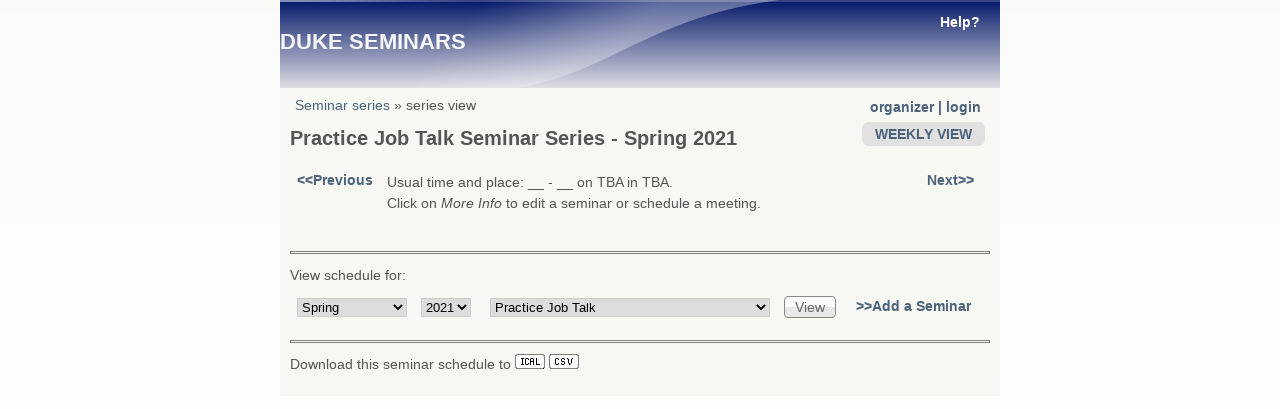

--- FILE ---
content_type: text/html; charset=utf-8
request_url: https://ipl.econ.duke.edu/seminars/slist/job_talks/2021/Spring
body_size: 12658
content:
<!DOCTYPE html PUBLIC "-//W3C//DTD HTML+RDFa 1.1//EN">
<html lang="en" dir="ltr"
  xmlns:content="http://purl.org/rss/1.0/modules/content/"
  xmlns:dc="http://purl.org/dc/terms/"
  xmlns:foaf="http://xmlns.com/foaf/0.1/"
  xmlns:og="http://ogp.me/ns#"
  xmlns:rdfs="http://www.w3.org/2000/01/rdf-schema#"
  xmlns:sioc="http://rdfs.org/sioc/ns#"
  xmlns:sioct="http://rdfs.org/sioc/types#"
  xmlns:skos="http://www.w3.org/2004/02/skos/core#"
  xmlns:xsd="http://www.w3.org/2001/XMLSchema#">
<head profile="http://www.w3.org/1999/xhtml/vocab">
<meta charset="utf-8" />
<meta name="Generator" content="Drupal 7 (http://drupal.org)" />
<link rel="shortcut icon" href="https://ipl.econ.duke.edu/seminars/misc/favicon.ico" type="image/vnd.microsoft.icon" />
<title>Duke Seminars</title>
<style type="text/css" media="all">
@import url("https://ipl.econ.duke.edu/seminars/modules/system/system.base.css?t37b84");
@import url("https://ipl.econ.duke.edu/seminars/modules/system/system.menus.css?t37b84");
@import url("https://ipl.econ.duke.edu/seminars/modules/system/system.messages.css?t37b84");
@import url("https://ipl.econ.duke.edu/seminars/modules/system/system.theme.css?t37b84");
</style>
<style type="text/css" media="all">
@import url("https://ipl.econ.duke.edu/seminars/modules/comment/comment.css?t37b84");
@import url("https://ipl.econ.duke.edu/seminars/sites/all/modules/date/date_api/date.css?t37b84");
@import url("https://ipl.econ.duke.edu/seminars/modules/field/theme/field.css?t37b84");
@import url("https://ipl.econ.duke.edu/seminars/modules/node/node.css?t37b84");
@import url("https://ipl.econ.duke.edu/seminars/modules/search/search.css?t37b84");
@import url("https://ipl.econ.duke.edu/seminars/modules/user/user.css?t37b84");
</style>
<style type="text/css" media="all">
@import url("https://ipl.econ.duke.edu/seminars/sites/all/modules/custom/seminars/css/seminar.css?t37b84");
@import url("https://ipl.econ.duke.edu/seminars/sites/all/modules/shib_auth/shib_auth.css?t37b84");
</style>
<style type="text/css" media="all">
@import url("https://ipl.econ.duke.edu/seminars/sites/all/themes/drupal-contrib/adaptivetheme/adaptivetheme/css/base.css?t37b84");
@import url("https://ipl.econ.duke.edu/seminars/sites/all/themes/drupal-contrib/adaptivetheme/adaptivetheme/css/layout.css?t37b84");
@import url("https://ipl.econ.duke.edu/seminars/sites/all/themes/drupal-contrib/adaptivetheme/adaptivetheme/css/messages.css?t37b84");
@import url("https://ipl.econ.duke.edu/seminars/sites/all/themes/drupal-contrib/pixture_reloaded/admin-section.css?t37b84");
@import url("https://ipl.econ.duke.edu/seminars/sites/all/themes/drupal-contrib/pixture_reloaded/forms.css?t37b84");
@import url("https://ipl.econ.duke.edu/seminars/sites/all/themes/drupal-contrib/pixture_reloaded/tables.css?t37b84");
@import url("https://ipl.econ.duke.edu/seminars/sites/all/themes/drupal-contrib/pixture_reloaded/gpanels-fluid.css?t37b84");
@import url("https://ipl.econ.duke.edu/seminars/sites/default/files/color/pixture_reloaded-d9cb5680/colors.css?t37b84");
@import url("https://ipl.econ.duke.edu/seminars/sites/all/themes/drupal-contrib/pixture_reloaded/pr.css?t37b84");
</style>
<style type="text/css" media="all">
<!--/*--><![CDATA[/*><!--*/
div.container{width:720px;}

/*]]>*/-->
</style>
<script type="text/javascript" src="https://ipl.econ.duke.edu/seminars/misc/jquery.js?v=1.4.4"></script>
<script type="text/javascript" src="https://ipl.econ.duke.edu/seminars/misc/jquery-extend-3.4.0.js?v=1.4.4"></script>
<script type="text/javascript" src="https://ipl.econ.duke.edu/seminars/misc/jquery-html-prefilter-3.5.0-backport.js?v=1.4.4"></script>
<script type="text/javascript" src="https://ipl.econ.duke.edu/seminars/misc/jquery.once.js?v=1.2"></script>
<script type="text/javascript" src="https://ipl.econ.duke.edu/seminars/misc/drupal.js?t37b84"></script>
<script type="text/javascript" src="https://ipl.econ.duke.edu/seminars/misc/form-single-submit.js?v=7.98"></script>
<script type="text/javascript">
<!--//--><![CDATA[//><!--
jQuery.extend(Drupal.settings, {"basePath":"\/seminars\/","pathPrefix":"","setHasJsCookie":0,"ajaxPageState":{"theme":"pixture_reloaded","theme_token":"f3uH5FERZrb2yoj9JqSvM6IqwbV6DvvfCb6fC1NC8n4","js":{"misc\/jquery.js":1,"misc\/jquery-extend-3.4.0.js":1,"misc\/jquery-html-prefilter-3.5.0-backport.js":1,"misc\/jquery.once.js":1,"misc\/drupal.js":1,"misc\/form-single-submit.js":1},"css":{"modules\/system\/system.base.css":1,"modules\/system\/system.menus.css":1,"modules\/system\/system.messages.css":1,"modules\/system\/system.theme.css":1,"modules\/comment\/comment.css":1,"sites\/all\/modules\/date\/date_api\/date.css":1,"modules\/field\/theme\/field.css":1,"modules\/node\/node.css":1,"modules\/search\/search.css":1,"modules\/user\/user.css":1,"sites\/all\/modules\/custom\/seminars\/css\/seminar.css":1,"sites\/all\/modules\/shib_auth\/shib_auth.css":1,"sites\/all\/themes\/drupal-contrib\/adaptivetheme\/adaptivetheme\/css\/base.css":1,"sites\/all\/themes\/drupal-contrib\/adaptivetheme\/adaptivetheme\/css\/edit-links.css":1,"sites\/all\/themes\/drupal-contrib\/adaptivetheme\/adaptivetheme\/css\/layout.css":1,"sites\/all\/themes\/drupal-contrib\/adaptivetheme\/adaptivetheme\/css\/messages.css":1,"sites\/all\/themes\/drupal-contrib\/pixture_reloaded\/admin-section.css":1,"sites\/all\/themes\/drupal-contrib\/pixture_reloaded\/forms.css":1,"sites\/all\/themes\/drupal-contrib\/pixture_reloaded\/tables.css":1,"sites\/all\/themes\/drupal-contrib\/pixture_reloaded\/gpanels-fluid.css":1,"sites\/all\/themes\/drupal-contrib\/pixture_reloaded\/colors.css":1,"sites\/all\/themes\/drupal-contrib\/pixture_reloaded\/pr.css":1,"0":1}},"urlIsAjaxTrusted":{"\/seminars\/slist\/job_talks\/2021\/Spring":true}});
//--><!]]>
</script>
<!--[if lt IE 9]><script src="http://html5shiv.googlecode.com/svn/trunk/html5.js"></script><![endif]-->
</head>
<body class="html not-front not-logged-in no-sidebars color-scheme-custom pixture-reloaded ff-sss hff-sss fs-14 bs-n rc-4">
  <div id="skip-link">
    <a href="#main-content" class="element-invisible element-focusable">Skip to main content</a>
  </div>
    <div id="page" class="container">

  <header id="header" class="clearfix">
    <div id="branding">
                    <hgroup>
                      <h1 id="site-name"><a href="/seminars/" rel="home" title="Home page">Duke Seminars</a></h1>
                            </hgroup>
          </div>
     <!-- /header region -->
     <!-- /menu bar -->
  </header> <!-- /header -->

  <h2 class="element-invisible">You are here</h2><ol id="crumbs"><li class="crumb"><a href="/seminars/">Seminar series</a></li><li class="crumb"><span> &#187; </span>series view</li></ol> <!-- /breadcrumb -->
   <!-- /message -->
   <!-- /help -->

   <!-- /secondary-content -->

  <!-- Three column 3x33 Gpanel -->
  
  <div id="columns"><div class="columns-inner clearfix">
    <div id="content-column"><div class="content-inner">
       <!-- /highlight -->
            <div id="main-content">
                  <div class="region region-content">
    <div id="block-system-main" class="block block-system block-odd block-count-1 block-region-content" role="main">
  <div class="block-inner clearfix">
                <div class="block-content">
      <form action="/seminars/slist/job_talks/2021/Spring" method="post" id="seminarlist-form" accept-charset="UTF-8"><div> <div id="logout4"><a href="https://ipl.econ.duke.edu/seminars/slogin?show=job_talks,2021,Spring">organizer | login</a></div><div id="underlogout7b"><a href="https://ipl.econ.duke.edu/seminars/help"><p style="color:white;">Help?</p></a></div>
           <div id="underlogout5d"><a href="https://ipl.econ.duke.edu/seminars/sweekly">WEEKLY VIEW</a></div>
            <h1 class="title">Practice Job Talk Seminar Series - Spring 2021</h1><table><tr><td width="10%" class="previouslink" align="left" ><a href="https://ipl.econ.duke.edu/seminars/slist/job_talks/2020/Fall ">&#60;&#60;Previous</a></td>      
<td width="80%">      
<p> Usual time and place: __ - __ on TBA in TBA.
<br>Click on <em>More Info</em> to edit a seminar or schedule a meeting.</p> 
</td>      
<td width="10%" class="nextlink" align="right"><a href="https://ipl.econ.duke.edu/seminars/slist/job_talks/2021/Fall ">Next&#62;&#62;</a></td> 
</tr></table> <table class="slist"><tbody> </tbody></table>   <p><hr></p> View schedule for:<input type="hidden" name="form_build_id" value="form-a8gXE99AIWzF31AJHlgcF0dK__U1S42gyA_W9JhlQ-A" />
<input type="hidden" name="form_id" value="seminarlist_form" />
<div class="sink"><table class="slist-footer"
                  ><tr><td width="50px" >
                  <div class="form-item form-type-select form-item-season-select">
 <select id="edit-season-select" name="season_select" class="form-select required"><option value="Fall">Fall</option><option value="Spring" selected="selected">Spring</option><option value="All">Academic Year</option></select>
</div>
</td><td class="sink" width="55"><div class="form-item form-type-select form-item-year-select">
 <select id="edit-year-select" name="year_select" class="form-select required"><option value="2018">2018</option><option value="2019">2019</option><option value="2020">2020</option><option value="2021" selected="selected">2021</option><option value="2022">2022</option><option value="2023">2023</option><option value="2024">2024</option></select>
</div>
</td>
                  <td class="sink" width="280"><div class="form-item form-type-select form-item-seminar-type-select">
 <select id="edit-seminar-type-select" name="seminar_type_select" class="form-select required"><option value="csecon">CS-ECON</option><option value="dept">Departmental</option><option value="devoread">Development Reading Group</option><option value="dupri">Duke University Population Research Institute</option><option value="econhist">Economic History</option><option value="erid">ERID Seminars and Workshops</option><option value="finecon_lunch">Financial Econometrics Lunch Group</option><option value="fuqua_finance">Fuqua Finance</option><option value="hope">History of Political Economy Workshop</option><option value="hopelunch">History of Political Economy Lunch</option><option value="international_trade">International Trade</option><option value="international_trade_lunch">International Trade Student Lunch</option><option value="iphd">International Population, Health and Development</option><option value="job_talks" selected="selected">Practice Job Talk</option><option value="labordev">Labor and Development</option><option value="laborlunch">Labor Lunch</option><option value="macro">Macro</option><option value="macrolunch">Macro Breakfast</option><option value="macroread">Macroeconomics Reading Group</option><option value="metrics">Econometrics</option><option value="metricsread">Microeconometrics Breakfast</option><option value="micro">Microeconomic Theory</option><option value="pubecon">Public and IO</option><option value="pubiolunch">Public/IO Lunch</option><option value="public_lab">Public Lab</option><option value="recruiting">Recruiting</option><option value="specevent">Special Events &amp; Conferences</option><option value="tdm">Trade Dynamics Macro Workshop</option><option value="theorylunch">Economics Theory Lunch</option><option value="thew">Triangle Health Economics Workshop</option><option value="tree">Triangle Resources and Environmental Economics</option><option value="upep">University Program in Environmental Policy</option></select>
</div>
</td><td class="kill-input-margin" padding-top="10px" padding-left="5px"><span class="button edit-submit"><input type="submit" name="op" id="edit-submit" value="View"  class="form-submit" /></span>

                  </td> <td><b><a href="https://ipl.econ.duke.edu/seminars/slogin?from=job_talks">>>Add a Seminar</a></b></td>
                  </tr></table></div>
                  <p><hr></p> 
                  Download this seminar schedule to <a href="https://ipl.econ.duke.edu/seminars/slist/ical/job_talks/all/all"><img src="/seminars/sites/all/modules/custom/seminars/png/iCal2.png"></a> <a href="https://ipl.econ.duke.edu/seminars/slist/csv/job_talks/all/all"><img src="/seminars/sites/all/modules/custom/seminars/png/csv2.png"></a>&nbsp; </div></form>    </div>
  </div>
</div>
  </div>
 <!-- /content -->
         <!-- /feed icons -->
      </div> <!-- /main-content -->
       <!-- /content-aside -->
    </div></div> <!-- /content-column -->
          </div></div> <!-- /columns -->

   <!-- /tertiary-content -->

  <!-- Four column Gpanel -->
  
  
</div> <!-- /page -->
  </body>
</html>

--- FILE ---
content_type: text/css
request_url: https://ipl.econ.duke.edu/seminars/sites/all/modules/custom/seminars/css/seminar.css?t37b84
body_size: 8426
content:
table {
    border-collapse: separate;
}


#site-name a{
    font-size: .6em;
}

div.noPadSlot *  {
  /*background-color: #FF6633;    */
  padding-top:    1px;
  padding-bottom: 1px;
  margin-top:     1px;
  margin-bottom:  1px;
}
#previous {  /*  for the logout on slist  pages;   */
    background-color:  #E1E1E1;
    border-top-left-radius:     6px 8px;
    border-top-right-radius:    6px 8px;
    border-bottom-left-radius:  6px 8px;
    border-bottom-right-radius: 6px 8px;
    left: 582px;
    text-align: center;    
    padding-bottom:  1.5px;
    padding-left:    1.5px;
    padding-right:   1.5px;
    padding-top:     1.5px;
    /*position: absolute;*/
    top: -2px;
    width: 120px;
}
#logout {   /* for the logout on front page;   */
    /*background-color: #FF6633;     */
    /*left: 580px;               */
    left: 371px;     
    align: right;    
    text-align: right;       
    padding-bottom: 10px;
    padding-left: 10px;
    padding-right: 10px;
    padding-top: 10px;
    position: absolute;
    top: -59.5px;
    /*width: 120px;    */
    width: 320px;   
}
#logout2 {  /*for the logout on seminar list pages;    */
    /*background-color: #FF6633;    */
    /*left: 580px;               */
    left: 371px; 
    align: right;  
    text-align: right;     
    padding-bottom: 10px;
    padding-left: 10px;
    padding-right: 10px;
    padding-top: 10px;
    position: absolute;
    top: -57px;
    /*width: 120px;    */
    width: 320px;   
}
#logout3 {  /*for the logout on details pages; */
    /*background-color: #FF6633;      */
    /*left: 580px;               */
    left: 371px;       
    align: right;
    text-align: right;        
    padding-bottom: 10px;
    padding-left: 10px;
    padding-right: 10px;
    padding-top: 10px;
    position: absolute;
    top: -75px;
    /*width: 120px;    */
    width: 320px;
}
#logout4 {  
    /*for the logout on slist  pages;*/
    /*background-color: #FF6633;     */
    /*left: 580px;                   */
    left: 371px;   
    text-align: right;    
    align: right;    
    padding-bottom: 10px;
    padding-left: 10px;
    padding-right: 10px;
    padding-top: 10px;
    position: absolute;
    top: -37px;
    /*width: 120px;    */
    width: 320px;
}
#logout5 {  /*for the logout on slist  pages; */
    /*background-color: #FF6633;    */
    left: 371px;
    align: right;    
    text-align: right;
    padding-bottom: 10px;
    padding-left: 10px;
    padding-right: 10px;
    padding-top: 10px;
    position: absolute;
    top: -19.5px;
    width: 320px;
}
#underlogout5 {  /*  for the logout on slist  pages;   */
    background-color:  #E1E1E1;
    border-top-left-radius: 10px 12px;
    border-top-right-radius: 10px 12px;
    left: 580px;
    text-align: center;    
    padding-bottom: 7px;
    padding-left: 5px;
    padding-right: 5px;
    padding-top: 7px;
    position: absolute;
    top: 14.5px;
    width: 120px;
}
#underlogout5b {  /*  for the logout on slist  pages;   */
    background-color:  #E1E1E1;
    border-top-left-radius: 8px 10px;
    border-top-right-radius: 8px 10px;
    left: 580px;
    text-align: center;    
    padding-bottom: 4px;
    padding-left: 4px;
    padding-right: 4px;
    padding-top: 4px;
    position: absolute;
    top: -45.5px;
    width: 120px;
}
#underlogout5c {  /*  for the logout on slist  pages;   */
    background-color:  #E1E1E1;
    border-top-left-radius:     6px 8px;
    border-top-right-radius:    6px 8px;
    border-bottom-left-radius:  6px 8px;
    border-bottom-right-radius: 6px 8px;
    left: 582px;
    text-align: center;    
    padding-bottom:  1.5px;
    padding-left:    1.5px;
    padding-right:   1.5px;
    padding-top:     1.5px;
    position: absolute;
    top: 16px;
    width: 120px;
}
#underlogout5d {  /*  for the logout on slist  pages;   */
    background-color:  #E1E1E1;
    border-top-left-radius:     6px 8px;
    border-top-right-radius:    6px 8px;
    border-bottom-left-radius:  6px 8px;
    border-bottom-right-radius: 6px 8px;
    left: 582px;
    text-align: center;    
    padding-bottom:  1.5px;
    padding-left:    1.5px;
    padding-right:   1.5px;
    padding-top:     1.5px;
    position: absolute;
    top: -2px;
    width: 120px;
}
#underlogout6c {  /*for the logout on slist  pages;   */
    background-color:  #E1E1E1;
    border-top-left-radius:     6px 8px;
    border-top-right-radius:    6px 8px;
    border-bottom-left-radius:  6px 8px;
    border-bottom-right-radius: 6px 8px;
    left: 582px;
    text-align: center;    
    padding-bottom:  1.5px;
    padding-left:    1.5px;
    padding-right:   1.5px;
    padding-top:     1.5px;
    position: absolute;
    top: -2px;
    width: 120px;
}
#underlogout7 {  
    color: #FFFFFF !important;    
    left: 615px;
    text-align: center;    
    padding-bottom: 7px;
    padding-left: 5px;
    padding-right: 5px;
    padding-top: 7px;
    position: absolute;
    top: -104.5px;
    width: 120px;
}
#underlogout7b {  
    color: #FFFFFF !important;    
    left: 615px;
    text-align: center;    
    padding-bottom: 7px;
    padding-left: 5px;
    padding-right: 5px;
    padding-top: 7px;
    position: absolute;
    top: -124.5px;
    width: 120px;
}
#underlogout7c {  
    color: #FFFFFF !important;    
    left: 615px;
    text-align: center;    
    padding-bottom: 7px;
    padding-left: 5px;
    padding-right: 5px;
    padding-top: 7px;
    position: absolute;
    top: -164.5px;
    width: 120px;
}
#underlogout7d {  
    color: #FFFFFF !important;    
    left: 615px;
    text-align: center;    
    padding-bottom: 7px;
    padding-left: 5px;
    padding-right: 5px;
    padding-top: 7px;
    position: absolute;
    top: -170.5px;
    width: 120px;
}
#edit-seminar-type-select { /*set select box max width;    */
    width: 280px;
}

#day-of-week-markup { /*set select box max width;   */
   font-weight: bold;
   color: #666666;
   font-family: "Helvetica Nueue","Trebuchet MS",Arial,"Nimbus Sans L",FreeSans,sans-serif;  
   font-style:italic;   
}

#drop-a-little { 
    top: 15px;
    color: #666666;
    position: relative;
    float: right; 
}


input[readonly="readonly"] {
    /*background-color:#ACA899;*/
    background-color:#ECE9D8;
}


#locked_markup {
    text-align: right;    
}
td.sink {
    vertical-align: bottom;
}


div.sink {
    vertical-align: bottom;
}

table.slist td.date {
    width: 60px;
}

td.date a {
   font-weight: normal;    
}

table.slist tr.even {
    /*background-color: #CCCCCC;     */
    /*background-color:  #E1E1E1;    */
    background-color: #E9E9E9;
    /*color: #FFFFFF;                */
}
table.slist-footer {                 
                  padding-top:    0px !important;
                  padding-bottom: 0px !important;
                  margin-top:     0px !important;
                  margin-bottom:  0px !important;
}
div.form-item-season-select {
                  padding-top:    0px !important;
                  padding-bottom: 0px !important;
                  margin-top:     0px !important;
                  margin-bottom:  0px !important;
}
div.form-item-year-select   {
                  padding-top:    0px !important;
                  padding-bottom: 0px !important;
                  margin-top:     0px !important;
                  margin-bottom:  0px !important;
}
div.form-item-week-select   {
                  padding-top:    0px !important;
                  padding-bottom: 0px !important;
                  margin-top:     0px !important;
                  margin-bottom:  0px !important;
}
div.form-item-seminar-type-select {
                  padding-top:    0px !important;
                  padding-bottom: 0px !important;
                  margin-top:     0px !important;
                  margin-bottom:  0px !important;
}


a.smallLink {
   font-size: 1.0em;
}
span.stitle  {
   color: #4D637A;
}
span.bold  {
   font-weight: bold;
}
td.kill-input-margin input  {
   margin-top: 1px;
}
div.indentalittle {
   margin-left:    7px !important;
   margin-right:   0px !important;
   margin-top:     0px !important;
   margin-bottom:  0px !important;
   padding-left:   0px !important;
   padding-right:  0px !important;
   padding-top:    0px !important;
   padding-bottom: 0px !important;
}
td.previouslink {
    padding-top:    9px;
    vertical-align: top;
    align: left;
}
td.nextlink {
    padding-top:    9px;
    vertical-align: top;
    align: right;
}

--- FILE ---
content_type: text/css
request_url: https://ipl.econ.duke.edu/seminars/sites/all/themes/drupal-contrib/adaptivetheme/adaptivetheme/css/base.css?t37b84
body_size: 561
content:
/** 
 */

/* Reset */
body,
h1,h2,h3,h4,h5,h6,
h1 img,h2 img,h3 img,h4 img,h5 img,h6 img,
em,dfn,del,ins,
a,
tbody,tfoot,thead,tr,
li,
label,legend {
  margin: 0;
  padding: 0;
}

/* Reset HTML5 elements, CSS assumes elements are inline. */
article,
aside,
details,
figcaption,
figure,
footer,
header,
hgroup,
menu,
nav,
section {
  display: block;
}

/* Accessibility helpers */
.offscreen {
  position: absolute;
  top: -9999em;
  width: 1px;
  height: 1px;
  overflow: hidden;
}
.element-hidden {
  display: none;
}


--- FILE ---
content_type: text/css
request_url: https://ipl.econ.duke.edu/seminars/sites/all/themes/drupal-contrib/pixture_reloaded/tables.css?t37b84
body_size: 1204
content:
/** 
 */

/* Tables */
table {
  border-spacing:0;
  border-color:#EEE;
  margin:1em 0;
  padding:0;
  width:100%;
}
table,
td,
th {
  vertical-align:middle;
}
caption,
th,
td {
  text-align:left;
}
thead th {
  border-bottom:1px solid #EEE;
  color:#494949;
  font-weight:700;
}
td,
th {
  border-bottom:none;
  margin:0;
  padding:.375em .5em;
}
tr.even,
tr.odd {
  border-bottom:none;
}
tr.odd,
tr.info {
  background-color:#F5F5F5;
}
tr.even {
  background-color:#FFF;
}
tr.drag {
  background-color:#FFFFF0;
}
tr.drag-previous {
  background-color:#FFD;
}
tr.odd td.active {
  background-color:#EEE;
}
tr.even td.active {
  background-color:#F7F7F7;
}
td.region,
td.module,
td.container td.category {
  background-color:#EEE;
  border-bottom:1px solid #CCC;
  border-top:1.5em solid #FFF;
  color:#222;
  font-weight:700;
}
tr:first-child td.region,
tr:first-child td.module,
tr:first-child td.container {
  border-top-width:0;
}
#forum tr td.forum {
  background-position:5px 5px;
}
#forum tr td.forum .name {
  padding-left:.375em;
}
#forum div.indent {
  margin-left:.5em;
}
#system-themes-form table.sticky-table {
  position:relative;
  z-index:10;
}
span.tabledrag-changed {
  display:none;
}


--- FILE ---
content_type: text/css
request_url: https://ipl.econ.duke.edu/seminars/sites/default/files/color/pixture_reloaded-d9cb5680/colors.css?t37b84
body_size: 6443
content:
/**
 * Pixture Reloaded Colors
 */
/* Main Wrappers */
body {
  color: #555555;
  background: #fefefd url(bg-wall.png) repeat-x left top;
}
div#page {
  background: #f7f7f3 url(header-tile.png) repeat-x left top;
}

/* HTML elements */
fieldset legend,
.form-item label {
  color: #666666;
}
blockquote {
  background: #f7f7f7;
}

/* Lists */
.item-list ul li {
  list-style-image: url(bullet-round.png);
}
.links {
  color: #666666;
}
/* Menus */
li.leaf {
  list-style-image: url(bullet-round.png);
}
li.collapsed {
  list-style-image: url(bullet-sm-arrow-right.png);
}
li.expanded {
  list-style-image: url(bullet-sm-arrow-down.png);
}

/* Links */
a:link,
a:visited,
a:active,
a.active {
  color: #4d637a;
}
a:hover,
a:focus {
  color: #6283a6;
}

/* Tables */
tr.odd {
  background: #fefefd;
}
tr.even {
  background: #f7f7f3;
}

/* Header */
#header {
  background: url(header.png) no-repeat top left;
}
#site-slogan {
  color: #fefefe;
}
#site-name a,
.region-header #block-user-login label,
.nav li a:link,
.nav li a:hover,
.nav li a:focus,
.nav li a:visited,
.nav li a:active,
.nav li a.active,
.nav li a:visited:hover {
  color: #f6f6f7;
}
#menu-bar,
#primary-menu-bar {
  background: url(menu-tile.png) repeat-x 0 0 #b5a451;
}
.region-header .form-text,
.region-header .form-submit {
  border-color: #4d637a;
}

/* Footer */
#footer {
  background: #181818; /* fallback for browsers that don't support CSS gradients */
  background-image: -webkit-gradient(linear, 0% 0%, 0% 100%, from(#181818), to(#343434));
  background-image: -moz-linear-gradient(-90deg, #181818, #343434);
  -ms-filter: "progid:DXImageTransform.Microsoft.gradient(GradientType=0,startColorstr='#181818', endColorstr='#343434')";
  filter: progid:DXImageTransform.Microsoft.gradient(enabled='true',startColorstr=#181818,endColorstr=#343434,GradientType=0);
}
#footer,
#footer a {
  color: #fefafd;
}
#footer #block-node-recent {
  color: #444444;
}
#footer #block-node-recent a {
  color: #4d637a;
}

/* Blocks */
.block-inner {
  background: #e6e7e8;
}
.block-title {
  color: #fffffc;
  background: #aeb2b5;
}
/* Strip backgrounds */
#header-region .block-inner,
#block-system-main .block-inner,
#footer .block-inner,
#footer .block .block-title {
  background: none;
}

/* Poll */
.poll .bar {
  background-color: #e9e9e9;
  border: solid 1px #e9e9e9;
}
.poll .bar .foreground {
  background: #4d637a url(bg-lbar.png) repeat-x center left;
}

/* Articles */
.article .article-title {
  border-bottom: solid 1px #e9e9e9;
}
.article .article-title a:hover {
  color: #566679;
}
.article-teaser.article-sticky .article-title {
}
article .field-type-image img {
  border: 1px solid #e9e9e9;
}
#main-content .article-teaser {
  border: 1px solid #e9e9e9;
}
#main-content .article-teaser.article-sticky {
  background: #f7f7f7;
}

/* Comments */
#comments .odd {
  background: #e6e7e8;
}

/* Aggregator */
#aggregator .feed-source {
  background-color: #f7f7f7;
  border: 1px solid #e9e9e9;
}

/* Forum */
#forum td.container {
}
#forum thead, 
#forum tbody {
  border: none;
}

/* Profile */
#profile .profile {
  border: 1px solid #e9e9e9;
}

/* Administer */
div.admin-panel h3 {
  background: #aeb2b5;
  color: #fffffc;
}

/* Pager */
div.item-list ul.pager li a.active {
  color: #555555;
}
div.item-list ul.pager li {
  border: 1px solid #e9e9e9;
}
div.item-list ul.pager li:hover,
div.item-list ul.pager li:focus {
  border: 1px solid #aeb2b5;
  color: #4d637a;
}
div.item-list ul.pager li.pager-current,
div.item-list ul.pager li.pager-current a.active {
  border: 1px solid #aeb2b5;
  color: #4d637a;
}

/* Local task tabs */
ul.primary li a {
  background: #fdfdfd;
  border: solid 1px #e6e7e8;
}
ul.primary li a:hover {
  background: #fdfdfd;
  border: solid 1px #aeb2b5;
}
ul.primary li a.active,
ul.primary li.active a {
  border: solid 1px #aeb2b5;
  background: #e6e7e8;
  color: #000000;
}
ul.primary li a.active:hover,
ul.primary li a.active:focus {
  border: solid 1px #aeb2b5;
  background: #e6e7e8;
  color: #000000;
}

/* Menu bar menu */
nav .menu-wrapper li a,
nav .menu-wrapper li a:hover,
nav .menu-wrapper li a:focus,
nav .menu-wrapper li a:visited,
nav .menu-wrapper li a.active {
  color: #fffffe;
}

/* Superfish Skin */
ul.sf-menu.sf-style-none li,
ul.sf-menu.sf-navbar.sf-style-none,
ul.sf-menu.sf-horizonal.sf-style-none,
ul.sf-menu.sf-vertical.sf-style-none {
  background: transparent;
}
ul.sf-menu.sf-style-none li li {
  background: #b5a451;
}
ul.sf-menu.sf-style-none li li li {
  background: #b5a451;
}
ul.sf-menu.sf-style-none li:hover,
ul.sf-menu.sf-style-none li.sfHover,
ul.sf-menu.sf-style-none li.active a,
ul.sf-menu.sf-style-none a:focus,
ul.sf-menu.sf-style-none a:hover,
ul.sf-menu.sf-style-none a:active,
ul.sf-menu.sf-navbar.sf-style-none li li {
  background: #aeb2b5;
}
ul.sf-menu.sf-navbar.sf-style-none li ul li ul {
  background-color: transparent;
}
/* .sf-horizontal */
ul.sf-menu.sf-horizontal.sf-style-none a {
  border: 0 !important;
  color: #fffffe !important;
}
/* .sf-navbar */
ul.sf-menu.sf-navbar.sf-style-none li ul {
  background-color: transparent !important;
  width: 100%;
}
ul.sf-menu.sf-navbar.sf-style-none > li > ul > li {
  border-bottom: 1px solid #4d637a;
}
/* .sf-vertical */
ul.sf-menu.sf-menu.sf-vertical.sf-style-none a {
  border: 0 !important;
  color: #4d637a;
}
ul.sf-menu.sf-vertical.sf-style-none a:hover,
ul.sf-menu.sf-vertical.sf-style-none a:focus,
ul.sf-menu.sf-vertical.sf-style-none ul a,
ul.sf-menu.sf-vertical.sf-style-none ul ul a,
ul.sf-menu.sf-vertical.sf-style-none ul ul ul a,
ul.sf-menu.sf-vertical.sf-style-none ul ul ul ul a {
  color: #fffffe !important;
}

/* Calendar styles */
.calendar-calendar div.date-nav {
  background-color: transparent;
  color: #4d637a;
}
.calendar-calendar div.date-nav a,
.calendar-calendar div.date-nav h3 {
  color: #4d637a;
}
.calendar-calendar td {
  color: #000000;
}
.calendar-calendar th {
  background-color: #fcfcfb;
  color: #4d637a;
  border: 1px solid #fcfcfb;
}
.calendar-calendar th.days {
  background-color: #f7f7f3;
  color: #4d637a;
}
.calendar-calendar tr td.today,
.calendar-calendar tr.odd td.today,
.calendar-calendar tr.even td.today {
  background-color: #fcfcfb;
}
.calendar-calendar td.calendar-agenda-hour,
.calendar-calendar td.calendar-agenda-items,
.calendar-calendar td.calendar-agenda-hour {
  border-color: #fcfcfb;
}
.view-content .calendar-calendar ul.inline li {
  border: 1px solid #fcfcfb;
}
